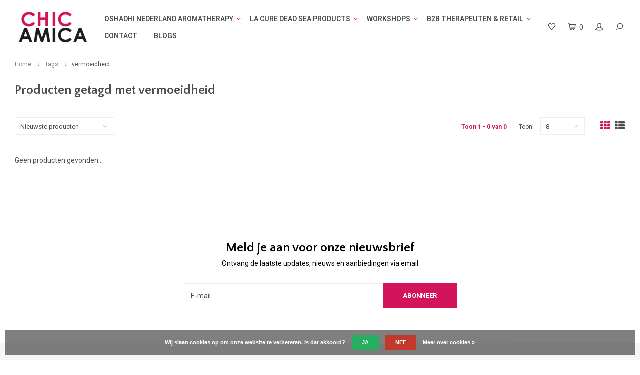

--- FILE ---
content_type: text/html;charset=utf-8
request_url: https://www.chicamica.com/tags/vermoeidheid/
body_size: 8552
content:
<!DOCTYPE html>
<html lang="nl">
  <head>
    
        
    <meta charset="utf-8"/>
<!-- [START] 'blocks/head.rain' -->
<!--

  (c) 2008-2026 Lightspeed Netherlands B.V.
  http://www.lightspeedhq.com
  Generated: 21-01-2026 @ 15:58:57

-->
<link rel="canonical" href="https://www.chicamica.com/tags/vermoeidheid/"/>
<link rel="alternate" href="https://www.chicamica.com/index.rss" type="application/rss+xml" title="Nieuwe producten"/>
<link href="https://cdn.webshopapp.com/assets/cookielaw.css?2025-02-20" rel="stylesheet" type="text/css"/>
<meta name="robots" content="noodp,noydir"/>
<meta property="og:url" content="https://www.chicamica.com/tags/vermoeidheid/?source=facebook"/>
<meta property="og:site_name" content="Chicamica Holistic Health &amp; Beauty "/>
<meta property="og:title" content="vermoeidheid"/>
<meta property="og:description" content="Chicamica Holistic Health &amp; Beauty is de distributeur van Oshadhi Aromatherapie in Nederland.  Essentiele olien, Hydrolaten, Vette Planten olien, Geursprays, Ge"/>
<script>
  window.dataLayer = window.dataLayer || [];
    function gtag(){dataLayer.push(arguments);}
    gtag('js', new Date());

    gtag('config', 'AW-742695987');
</script>
<script src="https://www.googletagmanager.com/gtag/js?id=AW-742695987"></script>
<!--[if lt IE 9]>
<script src="https://cdn.webshopapp.com/assets/html5shiv.js?2025-02-20"></script>
<![endif]-->
<!-- [END] 'blocks/head.rain' -->
    <title>vermoeidheid - Chicamica Holistic Health &amp; Beauty </title>
    <meta name="description" content="Chicamica Holistic Health &amp; Beauty is de distributeur van Oshadhi Aromatherapie in Nederland.  Essentiele olien, Hydrolaten, Vette Planten olien, Geursprays, Ge" />
    <meta name="keywords" content="vermoeidheid, chicamica, spaconcepten,massage, wellness,massageworkshops, product trainen, la Cure, Oshadhi Nederland, Oshadhi, wellnessconcepten,massageopleiding,massagecursus,styling, cosmetica, natuurcosmetica, ayurvedische beauty en body producte" />
    <meta http-equiv="X-UA-Compatible" content="IE=edge,chrome=1">
    <meta name="viewport" content="width=device-width, initial-scale=1.0">
    <meta name="apple-mobile-web-app-capable" content="yes">
    <meta name="apple-mobile-web-app-status-bar-style" content="black">
    <meta property="fb:app_id" content="966242223397117"/>
    <meta name="viewport" content="width=device-width, initial-scale=1, maximum-scale=1, user-scalable=0"/>

    <link rel="shortcut icon" href="https://cdn.webshopapp.com/shops/8572/themes/137360/assets/favicon.ico?20260106170633" type="image/x-icon" />
    <link href='//fonts.googleapis.com/css?family=Roboto:400,300,500,600,700,800,900' rel='stylesheet' type='text/css'>
    <link href='//fonts.googleapis.com/css?family=Quattrocento%20Sans:400,300,500,600,700,800,900' rel='stylesheet' type='text/css'>
    <link rel="stylesheet" href="https://cdn.webshopapp.com/shops/8572/themes/137360/assets/bootstrap.css?2026010617080720201208093106" />
    <link rel="stylesheet" href="https://cdn.webshopapp.com/shops/8572/themes/137360/assets/font-awesome-min.css?2026010617080720201208093106" />
    <link rel="stylesheet" href="https://cdn.webshopapp.com/shops/8572/themes/137360/assets/sm-icons.css?2026010617080720201208093106" />  
    <link rel="stylesheet" href="https://cdn.webshopapp.com/shops/8572/themes/137360/assets/owl-carousel-min.css?2026010617080720201208093106" />  
    <link rel="stylesheet" href="https://cdn.webshopapp.com/shops/8572/themes/137360/assets/semantic.css?2026010617080720201208093106" />  
    <link rel="stylesheet" href="https://cdn.webshopapp.com/shops/8572/themes/137360/assets/jquery-fancybox-min.css?2026010617080720201208093106" /> 
    <link rel="stylesheet" href="https://cdn.webshopapp.com/shops/8572/themes/137360/assets/style.css?2026010617080720201208093106" /> 
    <link rel="stylesheet" href="https://cdn.webshopapp.com/shops/8572/themes/137360/assets/settings.css?2026010617080720201208093106" />  
    <link rel="stylesheet" href="https://cdn.webshopapp.com/assets/gui-2-0.css?2025-02-20" />
    <link rel="stylesheet" href="https://cdn.webshopapp.com/assets/gui-responsive-2-0.css?2025-02-20" /> 
        <link rel="stylesheet" href="https://cdn.webshopapp.com/shops/8572/themes/137360/assets/custom.css?2026010617080720201208093106" />

    <script src="https://cdn.webshopapp.com/assets/jquery-1-9-1.js?2025-02-20"></script>
    <script src="https://cdn.webshopapp.com/assets/jquery-ui-1-10-1.js?2025-02-20"></script>
   
    <script src="https://cdn.webshopapp.com/shops/8572/themes/137360/assets/bootstrap.js?2026010617080720201208093106"></script>
    <script src="https://cdn.webshopapp.com/shops/8572/themes/137360/assets/owl-carousel-min.js?2026010617080720201208093106"></script>
    <script src="https://cdn.webshopapp.com/shops/8572/themes/137360/assets/semantic.js?2026010617080720201208093106"></script>
    <script src="https://cdn.webshopapp.com/shops/8572/themes/137360/assets/jquery-fancybox-min.js?2026010617080720201208093106"></script>
    <script src="https://cdn.webshopapp.com/shops/8572/themes/137360/assets/moment.js?2026010617080720201208093106"></script>  
    <script src="https://cdn.webshopapp.com/shops/8572/themes/137360/assets/js-cookie.js?2026010617080720201208093106"></script>
    <script src="https://cdn.webshopapp.com/shops/8572/themes/137360/assets/jquery-countdown-min.js?2026010617080720201208093106"></script>
    <script src="https://cdn.webshopapp.com/shops/8572/themes/137360/assets/global.js?2026010617080720201208093106"></script>
    
    <script src="https://cdn.webshopapp.com/shops/8572/themes/137360/assets/jcarousel.js?2026010617080720201208093106"></script>
    <script src="https://cdn.webshopapp.com/assets/gui.js?2025-02-20"></script>
    <script src="https://cdn.webshopapp.com/assets/gui-responsive-2-0.js?2025-02-20"></script>
    
    <script src='//platform-api.sharethis.com/js/sharethis.js#property=58ff075da9dabe0012b03331&product=inline-share-buttons' async='async'></script>      
        
    
    <!--[if lt IE 9]>
    <link rel="stylesheet" href="https://cdn.webshopapp.com/shops/8572/themes/137360/assets/style-ie.css?2026010617080720201208093106" />
    <![endif]-->
  </head>
  <body >
   
         
   <div itemscope itemtype="http://schema.org/BreadcrumbList">
	<div itemprop="itemListElement" itemscope itemtype="http://schema.org/ListItem">
    <a itemprop="item" href="https://www.chicamica.com/"><span itemprop="name" content="Home"></span></a>
    <meta itemprop="position" content="1" />
  </div>
    	<div itemprop="itemListElement" itemscope itemtype="http://schema.org/ListItem">
      <a itemprop="item" href="https://www.chicamica.com/tags/"><span itemprop="name" content="Tags"></span></a>
      <meta itemprop="position" content="2" />
    </div>
    	<div itemprop="itemListElement" itemscope itemtype="http://schema.org/ListItem">
      <a itemprop="item" href="https://www.chicamica.com/tags/vermoeidheid/"><span itemprop="name" content="vermoeidheid"></span></a>
      <meta itemprop="position" content="3" />
    </div>
  </div>

   <div class="cart-overlay cart"></div>

<div class="cart-side cart">
  <div class="cart-inner">
    
    <div class="cart-title-wrap">
      <div class="cart-title">
        <div class="align">
          <div class="title title-font align-middle">Winkelwagen</div>
          <div class="items text-right align-middle"><span class="item-qty">0</span> artikelen</div>
        </div>
      </div>
      <div class="close-cart">
        <div class="align align-100">
          <div class="align-middle">
            <i class="fa fa-close"></i></div>
          </div>
        </div>
    </div>
    
    <div class="cart-body">
      
        
      <div class="no-cart-products">Geen producten gevonden...</div>
      
    </div>
    
        
  </div>
</div>   <div class="cart-overlay wishlist"></div>

<div class="cart-side wishlist">
  <div class="cart-inner">
    
    <div class="cart-title-wrap">
      <div class="cart-title">
        <div class="align">
          <div class="title title-font align-middle">Verlanglijst</div>
          <div class="items text-right align-middle"><span class="item-qty"></span> artikelen</div>
        </div>
      </div>
      <div class="close-cart">
        <div class="align align-100">
          <div class="align-middle">
            <i class="fa fa-close"></i></div>
          </div>
        </div>
    </div>
    
    <div class="cart-body">
      
      <div class="cart-products">
        <table>
          
        </table>
      </div>
      
            <div class="no-cart-products">U moet ingelogd zijn om deze functie te gebruiken....</div>
            
    </div>
    
  </div>
</div>   <div class="mobile-menu-overlay menu"></div>

<div class="mobile-menu cart">
  <div class="mobile-menu-inner">
    
  <div class="logo large align-middle">
    <a href="https://www.chicamica.com/">
            <img src="https://cdn.webshopapp.com/shops/8572/themes/137360/assets/mobile-menu-logo.png?2026010617080720201208093106" alt="Chicamica Holistic Health &amp; Beauty ">
          </a>
  </div>
  
    <ul class="sub-menu">
              	<li>
        	<a href="#login-popup" data-fancybox><i class="fa fa-user before"></i>Inloggen</a>
        </li>
            </ul>
    
   <ul>
          <li class=""><a class="normal-link" href="https://www.chicamica.com/oshadhi-nederland-aromatherapy/"><i class="fa fa-circle-o before"></i>OSHADHI NEDERLAND AROMATHERAPY</a><span class="more-cats"><i class="fa fa-angle-right"></i></span>              <ul class="">
                    <li class=""><a class="normal-link" href="https://www.chicamica.com/oshadhi-nederland-aromatherapy/oshadhi-essentiele-olien/">OSHADHI ESSENTIELE OLIEN</a><span class="more-cats"><i class="fa fa-angle-right"></i></span>
                          <ul class="">
                                <li class=""><a class="normal-link" href="https://www.chicamica.com/oshadhi-nederland-aromatherapy/oshadhi-essentiele-olien/eo-lavendel/">E.O. LAVENDEL</a></li>
                                <li class=""><a class="normal-link" href="https://www.chicamica.com/oshadhi-nederland-aromatherapy/oshadhi-essentiele-olien/eo-roots/">E.O. ROOTS</a></li>
                                <li class=""><a class="normal-link" href="https://www.chicamica.com/oshadhi-nederland-aromatherapy/oshadhi-essentiele-olien/eo-citrus/">E.O. CITRUS</a></li>
                                <li class=""><a class="normal-link" href="https://www.chicamica.com/oshadhi-nederland-aromatherapy/oshadhi-essentiele-olien/eo-kruiden/">E.O. KRUIDEN</a></li>
                                <li class=""><a class="normal-link" href="https://www.chicamica.com/oshadhi-nederland-aromatherapy/oshadhi-essentiele-olien/eo-bomen/">E.O. BOMEN</a></li>
                                <li class=""><a class="normal-link" href="https://www.chicamica.com/oshadhi-nederland-aromatherapy/oshadhi-essentiele-olien/eo-bloemen/">E.O. BLOEMEN</a></li>
                                <li class=""><a class="normal-link" href="https://www.chicamica.com/oshadhi-nederland-aromatherapy/oshadhi-essentiele-olien/eo-plant/">E.O. PLANT</a></li>
                                <li class=""><a class="normal-link" href="https://www.chicamica.com/oshadhi-nederland-aromatherapy/oshadhi-essentiele-olien/eo-grassen/">E.O. GRASSEN</a></li>
                                <li class=""><a class="normal-link" href="https://www.chicamica.com/oshadhi-nederland-aromatherapy/oshadhi-essentiele-olien/eo-zaden/">E.O. ZADEN</a></li>
                                <li class=""><a class="normal-link" href="https://www.chicamica.com/oshadhi-nederland-aromatherapy/oshadhi-essentiele-olien/eo-hars-resin/">E.O. HARS, RESIN</a></li>
                                <li class=""><a class="normal-link" href="https://www.chicamica.com/oshadhi-nederland-aromatherapy/oshadhi-essentiele-olien/eo-vruchten-noten/">E.O. VRUCHTEN/NOTEN</a></li>
                              </ul>
            
          </li>
                    <li class=""><a class="normal-link" href="https://www.chicamica.com/oshadhi-nederland-aromatherapy/oshadhi-maceraten/">OSHADHI MACERATEN</a>
            
          </li>
                    <li class=""><a class="normal-link" href="https://www.chicamica.com/oshadhi-nederland-aromatherapy/oshadhi-basis-plantenolien/">OSHADHI BASIS PLANTENOLIEN</a>
            
          </li>
                    <li class=""><a class="normal-link" href="https://www.chicamica.com/oshadhi-nederland-aromatherapy/oshadhi-body-en-massage-olien/">OSHADHI BODY EN MASSAGE OLIEN</a>
            
          </li>
                    <li class=""><a class="normal-link" href="https://www.chicamica.com/oshadhi-nederland-aromatherapy/oshadhi-aloe-vera-balsems/">OSHADHI ALOE VERA, BALSEMS</a>
            
          </li>
                    <li class=""><a class="normal-link" href="https://www.chicamica.com/oshadhi-nederland-aromatherapy/oshadhi-synergien-blends/">OSHADHI SYNERGIEN-BLENDS</a>
            
          </li>
                    <li class=""><a class="normal-link" href="https://www.chicamica.com/oshadhi-nederland-aromatherapy/oshadhi-hydrolaten/">OSHADHI HYDROLATEN</a>
            
          </li>
                    <li class=""><a class="normal-link" href="https://www.chicamica.com/oshadhi-nederland-aromatherapy/oshadhi-biologische-huidverzorging/">OSHADHI  BIOLOGISCHE HUIDVERZORGING</a>
            
          </li>
                    <li class=""><a class="normal-link" href="https://www.chicamica.com/oshadhi-nederland-aromatherapy/oshadhi-ayurvedische-olien/">OSHADHI AYURVEDISCHE OLIEN</a>
            
          </li>
                    <li class=""><a class="normal-link" href="https://www.chicamica.com/oshadhi-nederland-aromatherapy/aromadiffusers/">AROMADIFFUSERS</a>
            
          </li>
                    <li class=""><a class="normal-link" href="https://www.chicamica.com/oshadhi-nederland-aromatherapy/oshadhi-supplies-sets-en-boeken/">OSHADHI SUPPLIES SETS EN BOEKEN</a>
            
          </li>
                    <li class=""><a class="normal-link" href="https://www.chicamica.com/oshadhi-nederland-aromatherapy/oshadhi-aromasprays-parfums-roll-on/">OSHADHI AROMASPRAYS, PARFUMS, ROLL-ON</a>
            
          </li>
                    <li class=""><a class="normal-link" href="https://www.chicamica.com/oshadhi-nederland-aromatherapy/too-good-to-go-sale/">TOO GOOD TO GO - SALE</a>
            
          </li>
                  </ul>
            </li>
          <li class=""><a class="normal-link" href="https://www.chicamica.com/la-cure-dead-sea-products/"><i class="fa fa-circle-o before"></i>LA CURE DEAD SEA PRODUCTS</a><span class="more-cats"><i class="fa fa-angle-right"></i></span>              <ul class="">
                    <li class=""><a class="normal-link" href="https://www.chicamica.com/la-cure-dead-sea-products/la-cure-bath-salt/">LA CURE BATH SALT</a>
            
          </li>
                    <li class=""><a class="normal-link" href="https://www.chicamica.com/la-cure-dead-sea-products/la-cure-black-mud/">LA CURE BLACK MUD</a>
            
          </li>
                    <li class=""><a class="normal-link" href="https://www.chicamica.com/la-cure-dead-sea-products/la-cure-gezichts-producten/">LA CURE GEZICHTS PRODUCTEN</a>
            
          </li>
                    <li class=""><a class="normal-link" href="https://www.chicamica.com/la-cure-dead-sea-products/la-cure-body-producten/">LA CURE BODY PRODUCTEN</a>
            
          </li>
                    <li class=""><a class="normal-link" href="https://www.chicamica.com/la-cure-dead-sea-products/shop-lacure-deutsch/">SHOP  LACURE DEUTSCH</a>
            
          </li>
                    <li class=""><a class="normal-link" href="https://www.chicamica.com/la-cure-dead-sea-products/info-deutsch/">INFO DEUTSCH</a>
            
          </li>
                  </ul>
            </li>
          <li class=""><a class="normal-link" href="https://www.chicamica.com/workshops/"><i class="fa fa-circle-o before"></i> WORKSHOPS </a><span class="more-cats"><i class="fa fa-angle-right"></i></span>              <ul class="">
                    <li class=""><a class="normal-link" href="https://www.chicamica.com/workshops/workshops-werken-met-essentiele-olien-en-hydrolate/">WORKSHOPS WERKEN MET ESSENTIELE OLIEN EN HYDROLATEN </a>
            
          </li>
                    <li class=""><a class="normal-link" href="https://www.chicamica.com/workshops/workshops-massage/">WORKSHOPS  MASSAGE</a>
            
          </li>
                    <li class=""><a class="normal-link" href="https://www.chicamica.com/workshops/1-daagse-introductie-opleiding-aromatherapie-voor/">1-DAAGSE INTRODUCTIE OPLEIDING AROMATHERAPIE VOOR PROFESSIONALS </a>
            
          </li>
                    <li class=""><a class="normal-link" href="https://www.chicamica.com/workshops/oshadhi-kennismaking-voor-professionals/">OSHADHI - KENNISMAKING  VOOR PROFESSIONALS</a>
            
          </li>
                  </ul>
            </li>
          <li class=""><a class="normal-link" href="https://www.chicamica.com/b2b-therapeuten-retail/"><i class="fa fa-circle-o before"></i>B2B  THERAPEUTEN &amp;  RETAIL</a><span class="more-cats"><i class="fa fa-angle-right"></i></span>              <ul class="">
                    <li class=""><a class="normal-link" href="https://www.chicamica.com/b2b-therapeuten-retail/wellness-concepts/">WELLNESS CONCEPTS</a>
            
          </li>
                  </ul>
            </li>
          <li class=""><a class="normal-link" href="https://www.chicamica.com/contact/"><i class="fa fa-circle-o before"></i>CONTACT</a>            </li>
                	<li class=""><a href="https://www.chicamica.com/blogs/chicamica-blog/"><i class="fa fa-circle-o before"></i>BLOGS</a></li>
                </ul>
    
    <ul class="sub-menu">
                        <li>
        <a href="https://www.chicamica.com/compare/"><i class="fa fa-exchange before"></i>Vergelijk producten</a>
      </li>
                  <li>
      	        <a href="#login-popup" data-fancybox>
                  <i class="fa fa-heart-o before"></i> Verlanglijst
        </a>
      </li>
          </ul>
    
    
    	
  </div>
</div>   <div id="login-popup">
  
<div class="col">
  <div class="title-wrap">
    <div class="title title-font">Inloggen</div>
    <div class="subtitle">Als u een account bij ons heeft, meld u dan aan.</div>
  </div>
<form class="formLogin" id="formLogin" action="https://www.chicamica.com/account/loginPost/?return=https%3A%2F%2Fwww.chicamica.com%2Ftags%2Fvermoeidheid%2F" method="post">
  <input type="hidden" name="key" value="fa86ad072bcda5b5e7f9843628c8a4ef" />
  <input type="hidden" name="type" value="login" />
  <input type="text" name="email" id="formLoginEmail" value="" placeholder="E-mailadres" />
  <input type="password" name="password" id="formLoginPassword" value="" placeholder="Wachtwoord"/>
  <div class="buttons">
      <a class="btn" href="#" onclick="$('#formLogin').submit(); return false;" title="Inloggen">Inloggen</a>
       <a class="forgot-pw" href="https://www.chicamica.com/account/password/">Wachtwoord vergeten?</a>
  </div>
  </form>
  </div>
  
  <div class="col last">
      <div class="title-wrap">
        <div class="title title-font">Registreren</div>
        <div class="subtitle">Door een account aan te maken in deze winkel kunt u het betalingsproces sneller doorlopen, meerdere adressen opslaan, bestellingen bekijken en volgen en meer.</div>
        <div class="buttons">
          <a class="btn" href="https://www.chicamica.com/account/register/" title="Account aanmaken">Account aanmaken</a>
      </div>
      </div>
    </div>
  
</div>
<header id="header" class="menu-in-header">
  
    
  <div class="main-header body-wrap">
    <div class="container-wide">
      <div class="align">
        
        <div class="menu-button align-middle hidden-md hidden-lg">
          <a class="open-menu">
            <ul>
              <li></li>
              <li></li>
              <li></li>
              <li>menu</li>
            </ul>
          </a>
        </div>
        
        <div class="logo large align-middle">
          <a href="https://www.chicamica.com/">
                        <img src="https://cdn.webshopapp.com/shops/8572/themes/137360/assets/logo.png?20260106170633" alt="Chicamica Holistic Health &amp; Beauty ">
                      </a>
        </div>
        
                <div class="main-menu align-middle hidden-sm hidden-xs">
                    
          <ul>
            	              <li class="item sub">
                <a class="itemLink" href="https://www.chicamica.com/oshadhi-nederland-aromatherapy/" title="OSHADHI NEDERLAND AROMATHERAPY">OSHADHI NEDERLAND AROMATHERAPY</a>
                                <i class="fa fa-angle-down"></i>
                <ul class="subnav">
                                    <li class="subitem">
                    <a class="subitemLink" href="https://www.chicamica.com/oshadhi-nederland-aromatherapy/oshadhi-essentiele-olien/" title="OSHADHI ESSENTIELE OLIEN">OSHADHI ESSENTIELE OLIEN</a>
                                        <ul class="subnav">
                                            <li class="subitem">
                        <a class="subitemLink" href="https://www.chicamica.com/oshadhi-nederland-aromatherapy/oshadhi-essentiele-olien/eo-lavendel/" title="E.O. LAVENDEL">E.O. LAVENDEL</a>
                      </li>
                                            <li class="subitem">
                        <a class="subitemLink" href="https://www.chicamica.com/oshadhi-nederland-aromatherapy/oshadhi-essentiele-olien/eo-roots/" title="E.O. ROOTS">E.O. ROOTS</a>
                      </li>
                                            <li class="subitem">
                        <a class="subitemLink" href="https://www.chicamica.com/oshadhi-nederland-aromatherapy/oshadhi-essentiele-olien/eo-citrus/" title="E.O. CITRUS">E.O. CITRUS</a>
                      </li>
                                            <li class="subitem">
                        <a class="subitemLink" href="https://www.chicamica.com/oshadhi-nederland-aromatherapy/oshadhi-essentiele-olien/eo-kruiden/" title="E.O. KRUIDEN">E.O. KRUIDEN</a>
                      </li>
                                            <li class="subitem">
                        <a class="subitemLink" href="https://www.chicamica.com/oshadhi-nederland-aromatherapy/oshadhi-essentiele-olien/eo-bomen/" title="E.O. BOMEN">E.O. BOMEN</a>
                      </li>
                                            <li class="subitem">
                        <a class="subitemLink" href="https://www.chicamica.com/oshadhi-nederland-aromatherapy/oshadhi-essentiele-olien/eo-bloemen/" title="E.O. BLOEMEN">E.O. BLOEMEN</a>
                      </li>
                                            <li class="subitem">
                        <a class="subitemLink" href="https://www.chicamica.com/oshadhi-nederland-aromatherapy/oshadhi-essentiele-olien/eo-plant/" title="E.O. PLANT">E.O. PLANT</a>
                      </li>
                                            <li class="subitem">
                        <a class="subitemLink" href="https://www.chicamica.com/oshadhi-nederland-aromatherapy/oshadhi-essentiele-olien/eo-grassen/" title="E.O. GRASSEN">E.O. GRASSEN</a>
                      </li>
                                            <li class="subitem">
                        <a class="subitemLink" href="https://www.chicamica.com/oshadhi-nederland-aromatherapy/oshadhi-essentiele-olien/eo-zaden/" title="E.O. ZADEN">E.O. ZADEN</a>
                      </li>
                                            <li class="subitem">
                        <a class="subitemLink" href="https://www.chicamica.com/oshadhi-nederland-aromatherapy/oshadhi-essentiele-olien/eo-hars-resin/" title="E.O. HARS, RESIN">E.O. HARS, RESIN</a>
                      </li>
                                            <li class="subitem">
                        <a class="subitemLink" href="https://www.chicamica.com/oshadhi-nederland-aromatherapy/oshadhi-essentiele-olien/eo-vruchten-noten/" title="E.O. VRUCHTEN/NOTEN">E.O. VRUCHTEN/NOTEN</a>
                      </li>
                                          </ul>
                                      </li>
                                    <li class="subitem">
                    <a class="subitemLink" href="https://www.chicamica.com/oshadhi-nederland-aromatherapy/oshadhi-maceraten/" title="OSHADHI MACERATEN">OSHADHI MACERATEN</a>
                                      </li>
                                    <li class="subitem">
                    <a class="subitemLink" href="https://www.chicamica.com/oshadhi-nederland-aromatherapy/oshadhi-basis-plantenolien/" title="OSHADHI BASIS PLANTENOLIEN">OSHADHI BASIS PLANTENOLIEN</a>
                                      </li>
                                    <li class="subitem">
                    <a class="subitemLink" href="https://www.chicamica.com/oshadhi-nederland-aromatherapy/oshadhi-body-en-massage-olien/" title="OSHADHI BODY EN MASSAGE OLIEN">OSHADHI BODY EN MASSAGE OLIEN</a>
                                      </li>
                                    <li class="subitem">
                    <a class="subitemLink" href="https://www.chicamica.com/oshadhi-nederland-aromatherapy/oshadhi-aloe-vera-balsems/" title="OSHADHI ALOE VERA, BALSEMS">OSHADHI ALOE VERA, BALSEMS</a>
                                      </li>
                                    <li class="subitem">
                    <a class="subitemLink" href="https://www.chicamica.com/oshadhi-nederland-aromatherapy/oshadhi-synergien-blends/" title="OSHADHI SYNERGIEN-BLENDS">OSHADHI SYNERGIEN-BLENDS</a>
                                      </li>
                                    <li class="subitem">
                    <a class="subitemLink" href="https://www.chicamica.com/oshadhi-nederland-aromatherapy/oshadhi-hydrolaten/" title="OSHADHI HYDROLATEN">OSHADHI HYDROLATEN</a>
                                      </li>
                                    <li class="subitem">
                    <a class="subitemLink" href="https://www.chicamica.com/oshadhi-nederland-aromatherapy/oshadhi-biologische-huidverzorging/" title="OSHADHI  BIOLOGISCHE HUIDVERZORGING">OSHADHI  BIOLOGISCHE HUIDVERZORGING</a>
                                      </li>
                                    <li class="subitem">
                    <a class="subitemLink" href="https://www.chicamica.com/oshadhi-nederland-aromatherapy/oshadhi-ayurvedische-olien/" title="OSHADHI AYURVEDISCHE OLIEN">OSHADHI AYURVEDISCHE OLIEN</a>
                                      </li>
                                    <li class="subitem">
                    <a class="subitemLink" href="https://www.chicamica.com/oshadhi-nederland-aromatherapy/aromadiffusers/" title="AROMADIFFUSERS">AROMADIFFUSERS</a>
                                      </li>
                                    <li class="subitem">
                    <a class="subitemLink" href="https://www.chicamica.com/oshadhi-nederland-aromatherapy/oshadhi-supplies-sets-en-boeken/" title="OSHADHI SUPPLIES SETS EN BOEKEN">OSHADHI SUPPLIES SETS EN BOEKEN</a>
                                      </li>
                                    <li class="subitem">
                    <a class="subitemLink" href="https://www.chicamica.com/oshadhi-nederland-aromatherapy/oshadhi-aromasprays-parfums-roll-on/" title="OSHADHI AROMASPRAYS, PARFUMS, ROLL-ON">OSHADHI AROMASPRAYS, PARFUMS, ROLL-ON</a>
                                      </li>
                                    <li class="subitem">
                    <a class="subitemLink" href="https://www.chicamica.com/oshadhi-nederland-aromatherapy/too-good-to-go-sale/" title="TOO GOOD TO GO - SALE">TOO GOOD TO GO - SALE</a>
                                      </li>
                                  </ul>
                              </li>
                            <li class="item sub">
                <a class="itemLink" href="https://www.chicamica.com/la-cure-dead-sea-products/" title="LA CURE DEAD SEA PRODUCTS">LA CURE DEAD SEA PRODUCTS</a>
                                <i class="fa fa-angle-down"></i>
                <ul class="subnav">
                                    <li class="subitem">
                    <a class="subitemLink" href="https://www.chicamica.com/la-cure-dead-sea-products/la-cure-bath-salt/" title="LA CURE BATH SALT">LA CURE BATH SALT</a>
                                      </li>
                                    <li class="subitem">
                    <a class="subitemLink" href="https://www.chicamica.com/la-cure-dead-sea-products/la-cure-black-mud/" title="LA CURE BLACK MUD">LA CURE BLACK MUD</a>
                                      </li>
                                    <li class="subitem">
                    <a class="subitemLink" href="https://www.chicamica.com/la-cure-dead-sea-products/la-cure-gezichts-producten/" title="LA CURE GEZICHTS PRODUCTEN">LA CURE GEZICHTS PRODUCTEN</a>
                                      </li>
                                    <li class="subitem">
                    <a class="subitemLink" href="https://www.chicamica.com/la-cure-dead-sea-products/la-cure-body-producten/" title="LA CURE BODY PRODUCTEN">LA CURE BODY PRODUCTEN</a>
                                      </li>
                                    <li class="subitem">
                    <a class="subitemLink" href="https://www.chicamica.com/la-cure-dead-sea-products/shop-lacure-deutsch/" title="SHOP  LACURE DEUTSCH">SHOP  LACURE DEUTSCH</a>
                                      </li>
                                    <li class="subitem">
                    <a class="subitemLink" href="https://www.chicamica.com/la-cure-dead-sea-products/info-deutsch/" title="INFO DEUTSCH">INFO DEUTSCH</a>
                                      </li>
                                  </ul>
                              </li>
                            <li class="item sub">
                <a class="itemLink" href="https://www.chicamica.com/workshops/" title=" WORKSHOPS "> WORKSHOPS </a>
                                <i class="fa fa-angle-down"></i>
                <ul class="subnav">
                                    <li class="subitem">
                    <a class="subitemLink" href="https://www.chicamica.com/workshops/workshops-werken-met-essentiele-olien-en-hydrolate/" title="WORKSHOPS WERKEN MET ESSENTIELE OLIEN EN HYDROLATEN ">WORKSHOPS WERKEN MET ESSENTIELE OLIEN EN HYDROLATEN </a>
                                      </li>
                                    <li class="subitem">
                    <a class="subitemLink" href="https://www.chicamica.com/workshops/workshops-massage/" title="WORKSHOPS  MASSAGE">WORKSHOPS  MASSAGE</a>
                                      </li>
                                    <li class="subitem">
                    <a class="subitemLink" href="https://www.chicamica.com/workshops/1-daagse-introductie-opleiding-aromatherapie-voor/" title="1-DAAGSE INTRODUCTIE OPLEIDING AROMATHERAPIE VOOR PROFESSIONALS ">1-DAAGSE INTRODUCTIE OPLEIDING AROMATHERAPIE VOOR PROFESSIONALS </a>
                                      </li>
                                    <li class="subitem">
                    <a class="subitemLink" href="https://www.chicamica.com/workshops/oshadhi-kennismaking-voor-professionals/" title="OSHADHI - KENNISMAKING  VOOR PROFESSIONALS">OSHADHI - KENNISMAKING  VOOR PROFESSIONALS</a>
                                      </li>
                                  </ul>
                              </li>
                            <li class="item sub">
                <a class="itemLink" href="https://www.chicamica.com/b2b-therapeuten-retail/" title="B2B  THERAPEUTEN &amp;  RETAIL">B2B  THERAPEUTEN &amp;  RETAIL</a>
                                <i class="fa fa-angle-down"></i>
                <ul class="subnav">
                                    <li class="subitem">
                    <a class="subitemLink" href="https://www.chicamica.com/b2b-therapeuten-retail/wellness-concepts/" title="WELLNESS CONCEPTS">WELLNESS CONCEPTS</a>
                                      </li>
                                  </ul>
                              </li>
                            <li class="item">
                <a class="itemLink" href="https://www.chicamica.com/contact/" title="CONTACT">CONTACT</a>
                              </li>
               
                                                <li class=""><a href="https://www.chicamica.com/blogs/chicamica-blog/">BLOGS</a></li>
                                              </ul>
        </div>
                
                
        <div class="icons align-middle text-right">
          <ul>
                        <li class="wishlist-header hidden-xs" title="Verlanglijst">
                            <a href="#login-popup" data-fancybox>
                              <span class="icon"><i class="sm-icon sm-heart"></i></span>
                <span class="text hidden"></span>
              </a>
            </li>
                        <li class="cart-header" title="Winkelwagen">
              <a class="open-cart" href="javascript:;">
                <span class="icon"><i class="sm-icon sm-cart"></i></span>
                <span class="text">0</span>
              </a>
            </li>
            <li class="account-header hidden-xs" title="Mijn account">
                            <a href="#login-popup" data-fancybox>
                <span class="icon"><i class="sm-icon sm-user-outline"></i></span>
              </a>
                          </li>
            <li class="" title="Zoeken">
              <a class="open-search" href="javascript:;">
                <span class="icon"><i class="sm-icon sm-zoom"></i></span>
              </a>
            </li>
          </ul>
        </div>
          
      </div>
    </div>
    
    <div class="search-bar">
      <form action="https://www.chicamica.com/search/" method="get" id="formSearch">
        <div class="container-wide relative">
          <input type="text" name="q" autocomplete="off"  value="" placeholder="Zoeken..."/>
          <span onclick="$('#formSearch').submit();" title="Zoeken" class="icon"><i class="sm-icon sm-zoom"></i></span>
        </div>
        
        <div class="autocomplete">
          <div class="container-wide">
            <div class="search-products products-livesearch row"></div>
            <div class="more"><a href="#">Bekijk alle resultaten <span>(0)</span></a></div>
            <div class="notfound">Geen producten gevonden...</div>
          </div>
        </div>
      </form>
    </div>
    
  </div>
    
      
      
</header>    
    <main class="body-wrap">
      <div class="search-overlay"></div>
      <div class="main-content">
                

<div id="collection-page">
  
  <div class="filters-top">
    <div class="container-wide">
      <div class="row filter-row">
      	<form action="https://www.chicamica.com/tags/vermoeidheid/" method="get" id="sidebar_filters_top">
          <input type="hidden" name="mode" value="grid" id="filter_form_mode_top" />
          <input type="hidden" name="limit" value="8" id="filter_form_limit_top" />
          <input type="hidden" name="sort" value="newest" id="filter_form_sort_top" />
          <input type="hidden" name="max" value="5" id="filter_form_max_1_top" />
          <input type="hidden" name="min" value="0" id="filter_form_min_1_top" />
    
      
      
                
      <div class="filter-wrap col-md-2">
        <div class="filter-title">Prijs</div>
      	<div class="price-filter">
        <div class="sidebar-filter-slider">
          <div class="collection-filter-price price-filter-1"></div>
        </div>
        <div class="price-filter-range clear">
          <div class="min">Min: €<span>0</span></div>
          <div class="max">Max: €<span>5</span></div>
        </div>
      </div>
      </div>
      
  		</form>
      </div>
    </div>
  </div>
  
  <div class="container-wide">
    
    <div class="breadcrumbs">
      <a href="https://www.chicamica.com/" title="Home">Home</a>
           	<i class="fa fa-angle-right"></i><a href="https://www.chicamica.com/tags/">Tags</a>
           	<i class="fa fa-angle-right"></i><a class="last" href="https://www.chicamica.com/tags/vermoeidheid/">vermoeidheid</a>
          </div>  
    
    
    <div class="row">
    	
            
      <div class="col-products no-sidebar">
        
                <div class="collection-content on-top">
          <div class="align">
            <div class="info align-top">
              <h1 class="title">Producten getagd met vermoeidheid</h1>
                          </div>
          </div>
        </div>
                
        <div class="collection-sort">
          <form action="https://www.chicamica.com/tags/vermoeidheid/" method="get" id="filter_form_bottom">
                        <input type="hidden" name="limit" value="8" id="filter_form_limit_bottom" />
            <input type="hidden" name="sort" value="newest" id="filter_form_sort_bottom" />
            <input type="hidden" name="max" value="5" id="filter_form_max_bottom" />
            <input type="hidden" name="min" value="0" id="filter_form_min_bottom" />
            
            <div class="align">
              
            <div class="sort-block align-middle">
              
              
              <a class="btn filter-btn open-filters hidden-md hidden-lg" href="javascript:;"><i class="fa fa-ellipsis-v"></i>Filters</a>

              <select name="sort" onchange="$('#formSortModeLimit').submit();" class="hidden-xs hidden-sm">
                                <option value="popular">Meest bekeken</option>
                                <option value="newest" selected="selected">Nieuwste producten</option>
                                <option value="lowest">Laagste prijs</option>
                                <option value="highest">Hoogste prijs</option>
                                <option value="asc">Naam oplopend</option>
                                <option value="desc">Naam aflopend</option>
                              </select>  
              
            </div>
              
                                          
            <div class="sort-block align-middle text-right pagination hidden-xs">
              <div class="pager-text hidden-md hidden-sm hidden-xs">Toon 1 - 0 van 0</div>
              <div class="per-page">Toon:</div>
              <select id="selectbox-2-bottom" name="limit" onchange="$('#formProductsFilters').submit();">
                                <option value="4">4</option>
                                <option value="8" selected="selected">8</option>
                                <option value="12">12</option>
                                <option value="16">16</option>
                                <option value="20">20</option>
                                <option value="24">24</option>
                              </select>
            </div>
                          
            <div class="grid-list text-right align-middle">
              <ul>
                <li class="active"><label for="mode-grid"><input type="radio" name="mode" value="grid" id="mode-grid" checked><i class="fa fa-th"></i></label></li>
                <li class=""><label for="mode-list"><input type="radio" name="mode" value="list" id="mode-list"><i class="fa fa-th-list"></i></label></li>
              </ul>  
            </div>
            
            </div>
            
          </form>
        </div>
        
                
        <div class="products row infinite-page-count" data-page-count="1">
          
          	          	          	          
             
                        <div class="no-products-found col-xs-12">Geen producten gevonden...</div>
             
          
        </div>
        
                
                
                
      </div>
      
    </div>
  </div>
  
</div>

<script type="text/javascript">
  $(function(){
    $('#collection-page input, #collection-page .collection-sort select').change(function(){
      $(this).closest('form').submit();
    });
    
    $(".collection-filter-price.price-filter-1").slider({
      range: true,
      min: 0,
      max: 5,
      values: [0, 5],
      step: 1,
      slide: function( event, ui){
    $('.price-filter-range .min span').html(ui.values[0]);
    $('.price-filter-range .max span').html(ui.values[1]);
    
    $('#filter_form_min_1_top, #filter_form_min_2_side').val(ui.values[0]);
    $('#filter_form_max_1_top, #filter_form_max_2_side').val(ui.values[1]);
  },
    stop: function(event, ui){
    $(this).closest('form').submit();
  }
    });
  $(".collection-filter-price.price-filter-2").slider({
      range: true,
      min: 0,
      max: 5,
      values: [0, 5],
      step: 1,
      slide: function( event, ui){
    $('.price-filter-range .min span').html(ui.values[0]);
    $('.price-filter-range .max span').html(ui.values[1]);
    
    $('#filter_form_min_1_top, #filter_form_min_2_side').val(ui.values[0]);
    $('#filter_form_max_1_top, #filter_form_max_2_side').val(ui.values[1]);
  },
    stop: function(event, ui){
    $(this).closest('form').submit();
  }
    });
  });
</script>
<script type="text/javascript">
  var ajaxTranslations = {"Add to cart":"Toevoegen aan winkelwagen","Wishlist":"Verlanglijst","Add to wishlist":"Aan verlanglijst toevoegen","Compare":"Vergelijk","Add to compare":"Toevoegen om te vergelijken"};
  var infiniteCollectionPage = 1;
  var basicShopUrl = 'https://www.chicamica.com/'; 
  var cartUrl = 'https://www.chicamica.com/cart/add/'; 
  
  $().ready(function(){
    infiniteCollectionInit('https://www.chicamica.com/tags/vermoeidheid/page1.ajax', 'collection', 'grid');
  });
</script>      </div>
    </main>

    <footer id="footer" class="body-wrap"><div class="search-overlay"></div><div class="newsletter-block"><div class="container-wide"><div class="text"><div class="title title-font">Meld je aan voor onze nieuwsbrief</div><div class="subtitle">Ontvang de laatste updates, nieuws en aanbiedingen via email</div></div><div class="newsletter"><form id="formNewsletter" action="https://www.chicamica.com/account/newsletter/" method="post"><input type="hidden" name="key" value="fa86ad072bcda5b5e7f9843628c8a4ef" /><input type="text" name="email" id="formNewsletterEmail" value="" placeholder="E-mail"/><a class="btn" href="javascript:;" onclick="$('#formNewsletter').submit(); return false;" title="Abonneer"><span class="hidden-xs">Abonneer</span><span class="hidden-sm hidden-md hidden-lg"><i class="fa fa-paper-plane"></i></span></a></form></div></div></div><div class="main-footer"><div class="container-wide"><div class="row"><div class="col-sm-12 col-md-4"><div class="footer-logo large"><a href="https://www.chicamica.com/"><img src="https://cdn.webshopapp.com/shops/8572/themes/137360/assets/footer-logo.png?20260106170633" alt="Chicamica Holistic Health &amp; Beauty "></a></div><p>
                            	Holistic Health & Beauty
                          </p><div class="socials"><a href="https://www.facebook.com/chicamicaconcepts" class="social-icon" target="_blank"><i class="fa fa-facebook" aria-hidden="true"></i></a><a href="https://www.instagram.com/oshadhi.nl/" class="social-icon" target="_blank" title="Instagram Chicamica Holistic Health &amp; Beauty "><i class="fa fa-instagram" aria-hidden="true"></i></a></div><ul class="contact"><li><a href="tel:+31 652520704"><span class="text"><span class="title">Telefoon</span>+31 652520704</span></a></li><li><a href="/cdn-cgi/l/email-protection#b8d1d6ded7f8dbd0d1dbd9d5d1dbd996dbd7d5"><span class="text"><span class="title">Mail</span><span class="__cf_email__" data-cfemail="f891969e97b89b90919b9995919b99d69b9795">[email&#160;protected]</span></span></a></li></ul></div><div class="col-sm-12 col-md-7 col-md-offset-1"><div class="row"><div class="col-sm-4"><div class="footer-title title-font">Klantenservice<span class="plus hidden-sm hidden-md hidden-lg"><i class="fa fa-angle-right"></i></span></div><div class="content-wrap"><ul><li><a href="https://www.chicamica.com/service/general-terms-conditions/">Alg. voorwaarden Webshop</a></li><li><a href="https://www.chicamica.com/service/disclaimer/">Disclaimer</a></li><li><a href="https://www.chicamica.com/service/privacy-policy/">Privacy Policy</a></li><li><a href="https://www.chicamica.com/service/payment-methods/">Betaalmethoden</a></li><li><a href="https://www.chicamica.com/service/">Klantenservice</a></li><li><a href="https://www.chicamica.com/sitemap/">Sitemap</a></li><li><a href="https://www.chicamica.com/service/about/">Over ons</a></li><li><a href="https://www.chicamica.com/service/leveringsvoorwaarden/">Leveringsvoorwaarden</a></li><li><a href="https://www.chicamica.com/index.rss" title="RSS-feed">RSS-feed</a></li></ul></div></div><div class="col-sm-4"><div class="footer-title title-font">Categorieën<span class="plus hidden-sm hidden-md hidden-lg"><i class="fa fa-angle-right"></i></span></div><div class="content-wrap"><ul><li><a href="https://www.chicamica.com/oshadhi-nederland-aromatherapy/">OSHADHI NEDERLAND AROMATHERAPY</a></li><li><a href="https://www.chicamica.com/la-cure-dead-sea-products/">LA CURE DEAD SEA PRODUCTS</a></li><li><a href="https://www.chicamica.com/workshops/"> WORKSHOPS </a></li><li><a href="https://www.chicamica.com/b2b-therapeuten-retail/">B2B  THERAPEUTEN &amp;  RETAIL</a></li><li><a href="https://www.chicamica.com/contact/">CONTACT</a></li></ul></div></div><div class="col-sm-4"><div class="footer-title title-font">Mijn account<span class="plus hidden-sm hidden-md hidden-lg"><i class="fa fa-angle-right"></i></span></div><div class="content-wrap"><ul><li><a href="https://www.chicamica.com/account/" title="Registreren">Registreren</a></li><li><a href="https://www.chicamica.com/account/orders/" title="Mijn bestellingen">Mijn bestellingen</a></li><li><a href="https://www.chicamica.com/account/tickets/" title="Mijn tickets">Mijn tickets</a></li><li><a href="https://www.chicamica.com/account/wishlist/" title="Mijn verlanglijst">Mijn verlanglijst</a></li><li><a href="https://www.chicamica.com/compare/">Vergelijk producten</a></li></ul></div></div></div></div></div></div></div><div class="footer-bottom"><div class="container-wide"><div class="align"><div class="copyright align-middle">
        	© Copyright 2026 Chicamica Holistic Health &amp; Beauty 
                    - Powered by
                    <a href="https://www.lightspeedhq.nl/" title="Lightspeed" target="_blank">Lightspeed</a>
                                        - Theme by <a href="https://shopmonkey.nl" target="_blank">Shopmonkey</a></div><div class="payments align-middle text-right"><a href="https://www.chicamica.com/service/payment-methods/" title="Betaalmethoden"><img src="https://cdn.webshopapp.com/shops/8572/themes/137360/assets/banktransfer.png?2026010617080720201208093106" alt="" /></a><a href="https://www.chicamica.com/service/payment-methods/" title="Betaalmethoden"><img src="https://cdn.webshopapp.com/shops/8572/themes/137360/assets/ideal.png?2026010617080720201208093106" alt="" /></a><a href="https://www.chicamica.com/service/payment-methods/" title="Betaalmethoden"><img src="https://cdn.webshopapp.com/shops/8572/themes/137360/assets/mastercard.png?2026010617080720201208093106" alt="" /></a><a href="https://www.chicamica.com/service/payment-methods/" title="Betaalmethoden"><img src="https://cdn.webshopapp.com/shops/8572/themes/137360/assets/visa.png?2026010617080720201208093106" alt="" /></a><a href="https://www.chicamica.com/service/payment-methods/" title="Betaalmethoden"><img src="https://cdn.webshopapp.com/shops/8572/themes/137360/assets/maestro.png?2026010617080720201208093106" alt="" /></a><a href="https://www.chicamica.com/service/payment-methods/" title="Betaalmethoden"><img src="https://cdn.webshopapp.com/shops/8572/themes/137360/assets/americanexpress.png?2026010617080720201208093106" alt="" /></a><a href="https://www.chicamica.com/service/payment-methods/" title="Betaalmethoden"><img src="https://cdn.webshopapp.com/shops/8572/themes/137360/assets/paypal.png?2026010617080720201208093106" alt="" /></a><a href="https://www.chicamica.com/service/payment-methods/" title="Betaalmethoden"><img src="https://cdn.webshopapp.com/shops/8572/themes/137360/assets/mistercash.png?2026010617080720201208093106" alt="" /></a><a href="https://www.chicamica.com/service/payment-methods/" title="Betaalmethoden"><img src="https://cdn.webshopapp.com/shops/8572/themes/137360/assets/directebanking.png?2026010617080720201208093106" alt="" /></a><a href="https://www.chicamica.com/service/payment-methods/" title="Betaalmethoden"><img src="https://cdn.webshopapp.com/shops/8572/themes/137360/assets/belfius.png?2026010617080720201208093106" alt="" /></a><a href="https://www.chicamica.com/service/payment-methods/" title="Betaalmethoden"><img src="https://cdn.webshopapp.com/shops/8572/themes/137360/assets/kbc.png?2026010617080720201208093106" alt="" /></a><a href="https://www.chicamica.com/service/payment-methods/" title="Betaalmethoden"><img src="https://cdn.webshopapp.com/shops/8572/themes/137360/assets/giftcard.png?2026010617080720201208093106" alt="" /></a><a href="https://www.chicamica.com/service/payment-methods/" title="Betaalmethoden"><img src="https://cdn.webshopapp.com/shops/8572/themes/137360/assets/cartesbancaires.png?2026010617080720201208093106" alt="" /></a></div></div></div></div></footer>
<script data-cfasync="false" src="/cdn-cgi/scripts/5c5dd728/cloudflare-static/email-decode.min.js"></script><script>
  /* TRANSLATIONS */
  var basicUrl = 'https://www.chicamica.com/';
  var readmore = 'Lees meer';
  var readless = 'Lees minder';
  var searchUrl = 'https://www.chicamica.com/search/';
  var incTax = 'Incl. btw';
  var quantityT = 'Aantal';
  var articleCode_t = 'Artikelcode';
  var image_ratio = '300x300';
  var image_fit = '1';
  var imageNotFound_t = 'Afbeelding niet gevonden';
  var inStock_t_lower = 'op voorraad';
  var outOfStock_t_lower = 'niet op voorraad';
  var showStockLevel = 0;
  var shopId = 8572;
  var stickyHeader = 1;
  var loggedIn = 0;
  var wishlistUrl = 'https://www.chicamica.com/account/wishlist/?format=json';
  var shopCurrency = '€';
  var template = 'pages/collection.rain';
  var yotpo_id = '';
  var addedToCart = false;
  var showDays = ["1","2","3","4","5"];
  var showCountdown = false;
  var showCountdownFrom = '12';
  var showCountdownTill = '17';
  var customCartActive = false;
</script>
    <!-- [START] 'blocks/body.rain' -->
<script>
(function () {
  var s = document.createElement('script');
  s.type = 'text/javascript';
  s.async = true;
  s.src = 'https://www.chicamica.com/services/stats/pageview.js';
  ( document.getElementsByTagName('head')[0] || document.getElementsByTagName('body')[0] ).appendChild(s);
})();
</script>
  
<!-- Global site tag (gtag.js) - Google Analytics -->
<script async src="https://www.googletagmanager.com/gtag/js?id=G-JP7DJBDTY1"></script>
<script>
    window.dataLayer = window.dataLayer || [];
    function gtag(){dataLayer.push(arguments);}

        gtag('consent', 'default', {"ad_storage":"denied","ad_user_data":"denied","ad_personalization":"denied","analytics_storage":"denied","region":["AT","BE","BG","CH","GB","HR","CY","CZ","DK","EE","FI","FR","DE","EL","HU","IE","IT","LV","LT","LU","MT","NL","PL","PT","RO","SK","SI","ES","SE","IS","LI","NO","CA-QC"]});
    
    gtag('js', new Date());
    gtag('config', 'G-JP7DJBDTY1', {
        'currency': 'EUR',
                'country': 'NL'
    });

    </script>
  <div class="wsa-cookielaw">
            Wij slaan cookies op om onze website te verbeteren. Is dat akkoord?
      <a href="https://www.chicamica.com/cookielaw/optIn/" class="wsa-cookielaw-button wsa-cookielaw-button-green" rel="nofollow" title="Ja">Ja</a>
      <a href="https://www.chicamica.com/cookielaw/optOut/" class="wsa-cookielaw-button wsa-cookielaw-button-red" rel="nofollow" title="Nee">Nee</a>
      <a href="https://www.chicamica.com/service/privacy-policy/" class="wsa-cookielaw-link" rel="nofollow" title="Meer over cookies">Meer over cookies &raquo;</a>
      </div>
<!-- [END] 'blocks/body.rain' -->
    
  </body>
</html>

--- FILE ---
content_type: text/javascript;charset=utf-8
request_url: https://www.chicamica.com/services/stats/pageview.js
body_size: -411
content:
// SEOshop 21-01-2026 15:58:59